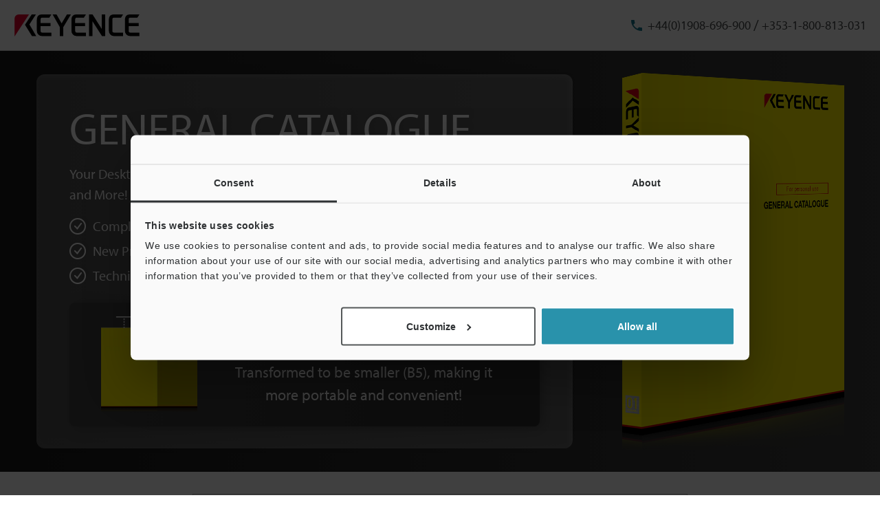

--- FILE ---
content_type: text/css
request_url: https://www.keyence.co.uk/css/landing_page/general_catalog_rwd_02.css?var=20240819113547
body_size: 5117
content:
@charset "UTF-8";

.lp-buttonConversion {
  display: inline-block;
  max-width: 100%;
  background: #dc002f;
  color: #fff;
  font-size: 2rem;
  line-height: 1.4;
  text-align: center;
  text-decoration: none;
  transition-timing-function: cubic-bezier(0.4, 0, 0.2, 1);
  transition-duration: 0.2s;
  transition-property: color, background-color;
}

.lp-buttonConversion:hover {
  background-color: #c6002a;
}

@media only screen and (max-width: 640px) {
  .lp-buttonConversion {
    font-size: 1.6rem;
  }
}

.lp-buttonConversion-body {
  display: flex;
  align-items: center;
  padding: 12px 8px 12px 24px;
}

@media only screen and (max-width: 640px) {
  .lp-buttonConversion-body {
    padding-top: 14px;
    padding-bottom: 14px;
  }
}

.lp-buttonConversion-text {
  margin-right: 16px;
}

.lp-buttonConversion-image {
  margin: -22px 0;
  border: 1px solid #ccc;
}

.lp-buttonConversion-image > img {
  min-width: 42px;
  max-width: 60px;
}

.lp-buttonConversion.of-download .lp-buttonConversion-body,
.lp-buttonConversion.of-anchor .lp-buttonConversion-body,
.lp-buttonConversion.of-arrow .lp-buttonConversion-body,
.lp-buttonConversion.of-inquiry .lp-buttonConversion-body {
  position: relative;
  padding-left: 53px;
}

.lp-buttonConversion.of-download .lp-buttonConversion-body::before,
.lp-buttonConversion.of-anchor .lp-buttonConversion-body::before,
.lp-buttonConversion.of-arrow .lp-buttonConversion-body::before,
.lp-buttonConversion.of-inquiry .lp-buttonConversion-body::before {
  display: block;
  position: absolute;
  top: 50%;
  left: 24px;
  width: 19px;
  height: 18px;
  transform: translateY(-50%);
  content: "";
}

.lp-buttonConversion.of-download .lp-buttonConversion-body::before {
  background: url("../../img/landing_page/common/icon_btn_dl.png") no-repeat
    center center;
}

.lp-buttonConversion.of-anchor .lp-buttonConversion-body::before {
  background: url("../../img/landing_page/common/icon_btn_anc_03.png") no-repeat
    center center;
}

.lp-buttonConversion.of-arrow .lp-buttonConversion-body::before {
  left: 26px;
  height: 12px;
  border-width: 7px 0 7px 13px;
  border-style: solid;
  border-color: transparent transparent transparent #fff;
}

.lp-buttonConversion.of-inquiry .lp-buttonConversion-body::before {
  background: url("../../img/landing_page/common/icon_btn_inquiry_01.png")
    no-repeat center center;
}

.lp-buttonConversion.of-priceIcon .lp-buttonConversion-body,
.lp-buttonConversion.of-priceIcon-jpy .lp-buttonConversion-body,
.lp-buttonConversion.of-priceIcon-gbp .lp-buttonConversion-body,
.lp-buttonConversion.of-priceIcon-krw .lp-buttonConversion-body,
.lp-buttonConversion.of-priceIcon-eur .lp-buttonConversion-body {
  position: relative;
  padding-left: 53px;
}

.lp-buttonConversion.of-priceIcon .lp-buttonConversion-body::before,
.lp-buttonConversion.of-priceIcon-jpy .lp-buttonConversion-body::before,
.lp-buttonConversion.of-priceIcon-gbp .lp-buttonConversion-body::before,
.lp-buttonConversion.of-priceIcon-krw .lp-buttonConversion-body::before,
.lp-buttonConversion.of-priceIcon-eur .lp-buttonConversion-body::before {
  display: block;
  position: absolute;
  top: 50%;
  left: 24px;
  width: 19px;
  height: 18px;
  transform: translateY(-50%);
  content: "";
}

.lp-buttonConversion.of-priceIcon .lp-buttonConversion-body::before {
  background: url("../../img/landing_page/common/icon_btn_price_usd.png")
    no-repeat center center;
}

.lp-buttonConversion.of-priceIcon-jpy .lp-buttonConversion-body::before {
  background: url("../../img/landing_page/common/icon_btn_price_jpy.png")
    no-repeat center center;
}

.lp-buttonConversion.of-priceIcon-gbp .lp-buttonConversion-body::before {
  background: url("../../img/landing_page/common/icon_btn_price_gbp.png")
    no-repeat center center;
}

.lp-buttonConversion.of-priceIcon-krw .lp-buttonConversion-body::before {
  background: url("../../img/landing_page/common/icon_btn_price_krw.png")
    no-repeat center center;
}

.lp-buttonConversion.of-priceIcon-eur .lp-buttonConversion-body::before {
  background: url("../../img/landing_page/common/icon_btn_price_eur.png")
    no-repeat center center;
}

.lp-buttonConversion.of-primary {
  background: #13778f;
}

.lp-buttonConversion.of-primary:hover {
  background: #116b81;
}

.lp-buttonConversion.of-secondary {
  background: #0065bb;
}

.lp-navigationSeries {
  display: flex;
  align-items: center;
  justify-content: center;
  max-width: 1240px;
  margin: 20px auto;
  padding: 4px 10px;
  border: 2px solid #e5e5e5;
  color: #999;
}

div#MainContent .lp-navigationSeries {
  word-wrap: break-word;
  word-break: break-word;
  overflow-wrap: anywhere;
}

@media only screen and (max-width: 1279px) {
  .lp-navigationSeries {
    margin-right: 20px;
    margin-left: 20px;
  }
}

@media only screen and (max-width: 969px) {
  .lp-navigationSeries {
    flex-direction: column;
    align-items: center;
  }
}

.lp-navigationSeries-title {
  max-width: 600px;
  font-size: 1.1rem;
  font-weight: normal;
  line-height: 1.3;
}

@media only screen and (max-width: 969px) {
  .lp-navigationSeries-title {
    width: 100%;
    max-width: none;
    margin-bottom: 3px;
    text-align: center;
  }
}

.lp-navigationSeries-title + .lp-navigationSeries-linkList {
  margin-left: 10px;
}

@media only screen and (max-width: 969px) {
  .lp-navigationSeries-title + .lp-navigationSeries-linkList {
    margin-left: -10px;
  }
}

div#MainContent .lp-navigationSeries-title {
  margin-bottom: 0;
  color: #999;
  font-size: 11px;
  line-height: 1.3;
  text-transform: none;
}

div#MainContent .lp-navigationSeries-title + .lp-navigationSeries-linkList {
  margin-left: 10px;
}

@media only screen and (max-width: 969px) {
  .lp-navigationSeries-seriesNameText,
  .lp-navigationSeries-seriesText {
    display: block;
  }
}

.lp-navigationSeries-linkList {
  display: flex;
  flex-wrap: wrap;
  margin: -3px 0 0 -10px;
  color: #999;
}

div#MainContent .lp-navigationSeries-linkList {
  margin: -3px 0 0 -10px;
}

@media only screen and (max-width: 969px) {
  .lp-navigationSeries-linkList {
    justify-content: center;
    width: 100%;
  }
}

.lp-navigationSeries-linkList > li {
  display: flex;
  position: relative;
  margin-top: 3px;
  margin-left: 10px;
  background: none;
  font-size: 1.1rem;
  line-height: 1.3;
}

div#MainContent .lp-navigationSeries-linkList > li {
  margin: 3px 0 0 10px;
  padding: 0;
  background: none;
  font-size: 11px;
}

.lp-navigationSeries-linkList > li > a {
  display: block;
  position: relative;
  width: 100%;
  padding-left: 9px;
  color: #999;
  line-height: 1.3;
  text-decoration: none;
}

.lp-navigationSeries-linkList > li > a::before {
  display: block;
  position: absolute;
  top: 4px;
  left: -2px;
  width: 5px;
  height: 5px;
  transform: rotate(45deg);
  border-top: 1px solid #999;
  border-right: 1px solid #999;
  content: "";
}

div#MainContent .lp-navigationSeries-linkList > li > a:link {
  color: #999;
}

div#MainContent .lp-navigationSeries-linkList > li > a::before {
  top: 0.3em;
}

.lp-navigationSeries-linkList > li > a:hover,
.lp-navigationSeries-linkList > li > a:focus {
  text-decoration: underline;
}

.lp-layout-grid {
  display: flex;
  margin: -16px 0 16px -16px;
}

@media only screen and (max-width: 969px) {
  .lp-layout-grid {
    flex-direction: column;
    align-items: center;
    margin-top: -32px;
    margin-left: 0;
  }
}

.lp-layout-grid-column {
  min-height: 0%;
  margin-top: 16px;
  padding-left: 16px;
}

@media only screen and (max-width: 969px) {
  .lp-layout-grid-column {
    margin-top: 32px;
    padding-left: 0;
  }
}

.lp-layout-grid-column:not([class*="of-column-"]) {
  width: 100%;
}

.lp-layout-grid-column.of-flex {
  display: flex;
  flex-wrap: wrap;
}

.lp-layout-grid-column.of-flex > * {
  width: 100%;
}

.lp-layout-grid-column > *:last-child {
  margin-bottom: 0;
}

.lp-layout-grid.of-column-2
  > .lp-layout-grid-column:not([class*="of-column-"]) {
  width: 50%;
}

.lp-layout-grid.of-column-3
  > .lp-layout-grid-column:not([class*="of-column-"]) {
  width: 33.33333%;
}

.lp-layout-grid.of-column-4
  > .lp-layout-grid-column:not([class*="of-column-"]) {
  width: 25%;
}

.lp-layout-grid.of-column-5
  > .lp-layout-grid-column:not([class*="of-column-"]) {
  width: 20%;
}

.lp-layout-grid.of-column-6
  > .lp-layout-grid-column:not([class*="of-column-"]) {
  width: 16.66667%;
}

.lp-layout-grid.of-column-7
  > .lp-layout-grid-column:not([class*="of-column-"]) {
  width: 14.28571%;
}

.lp-layout-grid.of-column-8
  > .lp-layout-grid-column:not([class*="of-column-"]) {
  width: 12.5%;
}

.lp-layout-grid.of-column-9
  > .lp-layout-grid-column:not([class*="of-column-"]) {
  width: 11.11111%;
}

.lp-layout-grid.of-column-10
  > .lp-layout-grid-column:not([class*="of-column-"]) {
  width: 10%;
}

.lp-layout-grid.of-column-11
  > .lp-layout-grid-column:not([class*="of-column-"]) {
  width: 9.09091%;
}

.lp-layout-grid.of-column-12
  > .lp-layout-grid-column:not([class*="of-column-"]) {
  width: 8.33333%;
}

.lp-layout-grid.of-column-2 > .lp-layout-grid-column.of-column-2 {
  width: 100%;
}

.lp-layout-grid.of-column-3 > .lp-layout-grid-column.of-column-2 {
  width: 66.66667%;
}

.lp-layout-grid.of-column-3 > .lp-layout-grid-column.of-column-3 {
  width: 100%;
}

.lp-layout-grid.of-column-4 > .lp-layout-grid-column.of-column-2 {
  width: 50%;
}

.lp-layout-grid.of-column-4 > .lp-layout-grid-column.of-column-3 {
  width: 75%;
}

.lp-layout-grid.of-column-4 > .lp-layout-grid-column.of-column-4 {
  width: 100%;
}

.lp-layout-grid.of-column-5 > .lp-layout-grid-column.of-column-2 {
  width: 40%;
}

.lp-layout-grid.of-column-5 > .lp-layout-grid-column.of-column-3 {
  width: 60%;
}

.lp-layout-grid.of-column-5 > .lp-layout-grid-column.of-column-4 {
  width: 80%;
}

.lp-layout-grid.of-column-5 > .lp-layout-grid-column.of-column-5 {
  width: 100%;
}

.lp-layout-grid.of-column-6 > .lp-layout-grid-column.of-column-2 {
  width: 33.33333%;
}

.lp-layout-grid.of-column-6 > .lp-layout-grid-column.of-column-3 {
  width: 50%;
}

.lp-layout-grid.of-column-6 > .lp-layout-grid-column.of-column-4 {
  width: 66.66667%;
}

.lp-layout-grid.of-column-6 > .lp-layout-grid-column.of-column-5 {
  width: 83.33333%;
}

.lp-layout-grid.of-column-6 > .lp-layout-grid-column.of-column-6 {
  width: 100%;
}

.lp-layout-grid.of-column-7 > .lp-layout-grid-column.of-column-2 {
  width: 28.57143%;
}

.lp-layout-grid.of-column-7 > .lp-layout-grid-column.of-column-3 {
  width: 42.85714%;
}

.lp-layout-grid.of-column-7 > .lp-layout-grid-column.of-column-4 {
  width: 57.14286%;
}

.lp-layout-grid.of-column-7 > .lp-layout-grid-column.of-column-5 {
  width: 71.42857%;
}

.lp-layout-grid.of-column-7 > .lp-layout-grid-column.of-column-6 {
  width: 85.71429%;
}

.lp-layout-grid.of-column-7 > .lp-layout-grid-column.of-column-7 {
  width: 100%;
}

.lp-layout-grid.of-column-8 > .lp-layout-grid-column.of-column-2 {
  width: 25%;
}

.lp-layout-grid.of-column-8 > .lp-layout-grid-column.of-column-3 {
  width: 37.5%;
}

.lp-layout-grid.of-column-8 > .lp-layout-grid-column.of-column-4 {
  width: 50%;
}

.lp-layout-grid.of-column-8 > .lp-layout-grid-column.of-column-5 {
  width: 62.5%;
}

.lp-layout-grid.of-column-8 > .lp-layout-grid-column.of-column-6 {
  width: 75%;
}

.lp-layout-grid.of-column-8 > .lp-layout-grid-column.of-column-7 {
  width: 87.5%;
}

.lp-layout-grid.of-column-8 > .lp-layout-grid-column.of-column-8 {
  width: 100%;
}

.lp-layout-grid.of-column-9 > .lp-layout-grid-column.of-column-2 {
  width: 22.22222%;
}

.lp-layout-grid.of-column-9 > .lp-layout-grid-column.of-column-3 {
  width: 33.33333%;
}

.lp-layout-grid.of-column-9 > .lp-layout-grid-column.of-column-4 {
  width: 44.44444%;
}

.lp-layout-grid.of-column-9 > .lp-layout-grid-column.of-column-5 {
  width: 55.55556%;
}

.lp-layout-grid.of-column-9 > .lp-layout-grid-column.of-column-6 {
  width: 66.66667%;
}

.lp-layout-grid.of-column-9 > .lp-layout-grid-column.of-column-7 {
  width: 77.77778%;
}

.lp-layout-grid.of-column-9 > .lp-layout-grid-column.of-column-8 {
  width: 88.88889%;
}

.lp-layout-grid.of-column-9 > .lp-layout-grid-column.of-column-9 {
  width: 100%;
}

.lp-layout-grid.of-column-10 > .lp-layout-grid-column.of-column-2 {
  width: 20%;
}

.lp-layout-grid.of-column-10 > .lp-layout-grid-column.of-column-3 {
  width: 30%;
}

.lp-layout-grid.of-column-10 > .lp-layout-grid-column.of-column-4 {
  width: 40%;
}

.lp-layout-grid.of-column-10 > .lp-layout-grid-column.of-column-5 {
  width: 50%;
}

.lp-layout-grid.of-column-10 > .lp-layout-grid-column.of-column-6 {
  width: 60%;
}

.lp-layout-grid.of-column-10 > .lp-layout-grid-column.of-column-7 {
  width: 70%;
}

.lp-layout-grid.of-column-10 > .lp-layout-grid-column.of-column-8 {
  width: 80%;
}

.lp-layout-grid.of-column-10 > .lp-layout-grid-column.of-column-9 {
  width: 90%;
}

.lp-layout-grid.of-column-10 > .lp-layout-grid-column.of-column-10 {
  width: 100%;
}

.lp-layout-grid.of-column-11 > .lp-layout-grid-column.of-column-2 {
  width: 18.18182%;
}

.lp-layout-grid.of-column-11 > .lp-layout-grid-column.of-column-3 {
  width: 27.27273%;
}

.lp-layout-grid.of-column-11 > .lp-layout-grid-column.of-column-4 {
  width: 36.36364%;
}

.lp-layout-grid.of-column-11 > .lp-layout-grid-column.of-column-5 {
  width: 45.45455%;
}

.lp-layout-grid.of-column-11 > .lp-layout-grid-column.of-column-6 {
  width: 54.54545%;
}

.lp-layout-grid.of-column-11 > .lp-layout-grid-column.of-column-7 {
  width: 63.63636%;
}

.lp-layout-grid.of-column-11 > .lp-layout-grid-column.of-column-8 {
  width: 72.72727%;
}

.lp-layout-grid.of-column-11 > .lp-layout-grid-column.of-column-9 {
  width: 81.81818%;
}

.lp-layout-grid.of-column-11 > .lp-layout-grid-column.of-column-10 {
  width: 90.90909%;
}

.lp-layout-grid.of-column-11 > .lp-layout-grid-column.of-column-11 {
  width: 100%;
}

.lp-layout-grid.of-column-12 > .lp-layout-grid-column.of-column-2 {
  width: 16.66667%;
}

.lp-layout-grid.of-column-12 > .lp-layout-grid-column.of-column-3 {
  width: 25%;
}

.lp-layout-grid.of-column-12 > .lp-layout-grid-column.of-column-4 {
  width: 33.33333%;
}

.lp-layout-grid.of-column-12 > .lp-layout-grid-column.of-column-5 {
  width: 41.66667%;
}

.lp-layout-grid.of-column-12 > .lp-layout-grid-column.of-column-6 {
  width: 50%;
}

.lp-layout-grid.of-column-12 > .lp-layout-grid-column.of-column-7 {
  width: 58.33333%;
}

.lp-layout-grid.of-column-12 > .lp-layout-grid-column.of-column-8 {
  width: 66.66667%;
}

.lp-layout-grid.of-column-12 > .lp-layout-grid-column.of-column-9 {
  width: 75%;
}

.lp-layout-grid.of-column-12 > .lp-layout-grid-column.of-column-10 {
  width: 83.33333%;
}

.lp-layout-grid.of-column-12 > .lp-layout-grid-column.of-column-11 {
  width: 91.66667%;
}

.lp-layout-grid.of-column-12 > .lp-layout-grid-column.of-column-12 {
  width: 100%;
}

@media only screen and (max-width: 969px) {
  .lp-layout-grid[class*="of-column-"]
    > .lp-layout-grid-column:not([class*="of-column-"]),
  .lp-layout-grid[class*="of-column-"]
    > .lp-layout-grid-column[class*="of-column-"] {
    width: 100%;
  }
}

@media only screen and (max-width: 969px) {
  .lp-layout-grid.lp-smallScreen-column-2
    > .lp-layout-grid-column:not([class*="of-column-"]),
  .lp-layout-grid.lp-smallScreen-column-2
    > .lp-layout-grid-column[class*="of-column-"] {
    width: 50%;
  }
  .lp-layout-grid.lp-smallScreen-column-3
    > .lp-layout-grid-column:not([class*="of-column-"]),
  .lp-layout-grid.lp-smallScreen-column-3
    > .lp-layout-grid-column[class*="of-column-"] {
    width: 33.33333%;
  }
}

.lp-jumbotron {
  background-color: #171417;
}

.lp-jumbotron.of-primary {
  background: linear-gradient(90deg, #171717 0%, #3e3e3e 100%);
}

@media only screen and (max-width: 767px) {
  .lp-jumbotron.of-primary {
    background: linear-gradient(#3e3e3e 0%, #171717 100%);
  }
}

.lp-jumbotron-content {
  display: flex;
  align-items: flex-end;
  justify-content: center;
  max-width: calc(1280px + (20px * 2));
  margin: 0 auto 128px;
  padding: 48px 20px 0;
}

@media only screen and (max-width: 1279px) {
  .lp-jumbotron-content {
    margin-bottom: calc((128 * 100vw) / 1280);
  }
}

@media only screen and (max-width: 767px) {
  .lp-jumbotron-content {
    flex-direction: column;
    align-items: center;
    margin-bottom: 88px;
    padding-top: 32px;
  }
}

.lp-jumbotron.of-primary .lp-jumbotron-content {
  margin: 0 auto;
  padding: 32px 20px;
  align-items: center;
}

@media only screen and (max-width: 767px) {
  .lp-jumbotron.of-primary .lp-jumbotron-content {
    flex-direction: column-reverse;
    padding: 16px 20px 20px;
  }
}

.lp-jumbotron-title {
  display: block;
  font-size: 9.2rem;
}

@media only screen and (max-width: 1279px) {
  .lp-jumbotron-title {
    font-size: calc(4.8rem + ((1vw - 0.36rem) * (4.78261)));
  }
}

@media only screen and (max-width: 767px) {
  .lp-jumbotron-title {
    width: 100%;
  }
}

.lp-jumbotron.of-primary .lp-jumbotron-title {
  font-size: 6.4rem;
  font-weight: normal;
}

@media only screen and (max-width: 1279px) {
  .lp-jumbotron.of-primary .lp-jumbotron-title {
    font-size: calc(4rem + ((1vw - 0.36rem) * (2.6086956522)));
  }
}

@media only screen and (max-width: 360px) {
  .lp-jumbotron.of-primary .lp-jumbotron-title {
    font-size: 4rem;
  }
}

.lp-jumbotron-titleGroup {
  display: flex;
  flex-direction: column-reverse;
  margin-bottom: 24px;
  line-height: 1.3;
}

@media only screen and (max-width: 767px) {
  .lp-jumbotron-titleGroup {
    align-items: center;
    text-align: center;
  }
}

.lp-jumbotron.of-primary .lp-jumbotron-titleGroup {
  margin-bottom: 22px;
}

@media only screen and (max-width: 767px) {
  .lp-jumbotron.of-primary .lp-jumbotron-titleGroup {
    margin-bottom: 10px;
  }
}

.lp-jumbotron-text {
  margin-bottom: 32px;
  font-size: 2.2rem;
}

.lp-jumbotron-text.of-primary {
  margin-bottom: 16px;
}

@media only screen and (max-width: 1279px) {
  .lp-jumbotron-text {
    font-size: calc(1.7rem + ((1vw - 0.36rem) * (0.54348)));
  }
}

@media only screen and (max-width: 767px) {
  .lp-jumbotron-text {
    margin-bottom: 24px;
    text-align: center;
  }
}

.lp-jumbotron.of-primary .lp-jumbotron-text {
  margin-bottom: 16px;
  font-size: 2rem;
  text-align: initial;
}

@media only screen and (max-width: 1279px) {
  .lp-jumbotron.of-primary .lp-jumbotron-text {
    font-size: calc(1.6rem + ((1vw - 0.36rem) * (0.4347826087)));
  }
}

@media only screen and (max-width: 969px) {
  .lp-jumbotron.of-primary .lp-jumbotron-text {
    margin-bottom: 10px;
  }
}

@media only screen and (max-width: 360px) {
  .lp-jumbotron.of-primary .lp-jumbotron-text {
    font-size: 1.6rem;
  }
}

.lp-jumbotron-body {
  align-self: center;
  max-width: 791px;
  padding-bottom: 48px;
  color: #fff;
}

@media only screen and (max-width: 1279px) {
  .lp-jumbotron-body {
    max-width: calc((791 * 100vw) / 1280);
  }
}

@media only screen and (max-width: 767px) {
  .lp-jumbotron-body {
    max-width: 100%;
    margin-bottom: 28px;
    padding-bottom: 0;
  }
}

@media only screen and (max-width: 1279px) {
  .lp-jumbotron-body.of-primary {
    width: 100%;
    max-width: calc((600 * 100vw) / 1280);
  }
}

@media only screen and (max-width: 767px) {
  .lp-jumbotron-body.of-primary {
    max-width: 100%;
  }
}

@media only screen and (max-width: 1279px) {
  .lp-jumbotron-body.of-secondary {
    width: 100%;
    max-width: calc((500 * 100vw) / 1280);
  }
}

@media only screen and (max-width: 969px) {
  .lp-jumbotron-body.of-secondary {
    max-width: calc((500 * 100vw) / 970);
  }
}

@media only screen and (max-width: 767px) {
  .lp-jumbotron-body.of-secondary {
    max-width: 100%;
  }
}
.lp-jumbotron.of-primary .lp-jumbotron-body {
  max-width: 725px;
  padding: 37px 48px 32px;
  flex: 1;
  border-radius: 12px;
  background-color: rgba(255, 255, 255, 0.25);
  filter: drop-shadow(4px -4px 6px rgba(0, 0, 0, 0.3));
  box-shadow: -3px 3px 6px rgba(255, 255, 255, 0.1) inset;
}

@media only screen and (max-width: 1280px) {
  .lp-jumbotron.of-primary .lp-jumbotron-body {
    padding-top: calc(2rem + ((1vw - 0.768rem) * (3.3203125)));
    padding-right: calc(2rem + ((1vw - 0.768rem) * (5.46875)));
    padding-left: calc(2rem + ((1vw - 0.768rem) * (5.46875)));
    padding-bottom: calc(2rem + ((1vw - 0.768rem) * (2.34375)));
  }
}

@media only screen and (max-width: 768px) {
  .lp-jumbotron.of-primary .lp-jumbotron-body {
    margin-bottom: 0;
    padding: 20px;
    box-shadow: -2px 2px 4px rgba(255, 255, 255, 0.1) inset;
  }
}

.lp-jumbotron.of-primary .lp-jumbotron-body.of-primary {
  max-width: 780px;
}

.lp-jumbotron.of-primary
  .lp-jumbotron-body.of-primary
  .lp-jumbotron-titleGroup {
  margin-bottom: 10px;
}

@media only screen and (max-width: 1279px) {
  .lp-jumbotron.of-primary .lp-jumbotron-body.of-primary .lp-jumbotron-title {
    font-size: calc(3.4rem + (1vw - 0.768rem) * (5.4794520548));
  }
}
@media only screen and (max-width: 767px) {
  .lp-jumbotron.of-primary .lp-jumbotron-body.of-primary .lp-jumbotron-title {
    font-size: calc(2.6rem + (1vw - 0.36rem) * (5.8968058968));
  }
}
@media only screen and (max-width: 360px) {
  .lp-jumbotron.of-primary .lp-jumbotron-body.of-primary .lp-jumbotron-title {
    font-size: 2.6rem;
  }
}

.lp-jumbotron-body > *:last-child {
  margin-bottom: 0;
}

.lp-jumbotron-image {
  width: 100%;
  max-width: 323px;
  min-height: 0%;
  margin: 56px 0 -80px 100px;
}

@media only screen and (max-width: 1279px) {
  .lp-jumbotron-image {
    max-width: calc(24.2rem + ((1vw - 0.36rem) * (8.80435)));
    margin-top: calc((56 * 100vw) / 1280);
    margin-bottom: calc((-80 * 100vw) / 1280);
    margin-left: calc((60 * 100vw) / 1280);
  }
}

@media only screen and (max-width: 767px) {
  .lp-jumbotron-image {
    margin: 0 auto -60px;
  }
}

@media only screen and (max-width: 1279px) {
  .lp-jumbotron-image.of-primary {
    margin-left: 40px;
  }
}

@media only screen and (max-width: 767px) {
  .lp-jumbotron-image.of-primary {
    margin: 0;
  }
}

.lp-jumbotron.of-primary .lp-jumbotron-image {
  margin: 0 0 0 72px;
}

@media only screen and (max-width: 1280px) {
  .lp-jumbotron.of-primary .lp-jumbotron-image {
    margin-left: calc(3.2rem + ((1vw - 0.768rem) * (7.8125)));
  }
}

@media only screen and (max-width: 767px) {
  .lp-jumbotron.of-primary .lp-jumbotron-image {
    width: calc((323 * 100vw) / 970);
    max-width: 180px;
    min-width: 120px;
    margin: 0 auto 16px;
  }
}

@media only screen and (max-width: 365px) {
  .lp-jumbotron.of-primary .lp-jumbotron-image {
    max-width: 120px;
  }
}

.lp-label {
  display: inline-block;
  max-width: 460px;
  margin-bottom: 24px;
  padding: 6px 24px;
  background-color: #d41f2d;
  font-size: 2.4rem;
  font-weight: normal;
}

@media only screen and (max-width: 1279px) {
  .lp-label {
    max-width: 100%;
  }
}

@media only screen and (max-width: 767px) {
  .lp-label {
    display: block;
    width: 100%;
  }
}

.lp-label-outer {
  margin-bottom: 24px;
}

@media only screen and (max-width: 767px) {
  .lp-label-outer {
    max-width: 100%;
    margin-bottom: 8px;
  }
}

.lp-label-outer > *:last-child {
  margin-bottom: 0;
}

@media only screen and (max-width: 1279px) {
  .lp-label {
    font-size: calc(1.4rem + ((1vw - 0.36rem) * (1.08696)));
  }
}

@media only screen and (max-width: 1279px) {
  .lp-label.of-primary {
    font-size: calc(1.4rem + ((1vw - 0.36rem) * (0.43478)));
  }
}

.lp-list {
  margin-bottom: 24px;
}

@media only screen and (max-width: 767px) {
  .lp-list {
    max-width: 100%;
  }
}

.lp-list > li {
  position: relative;
  margin-bottom: 16px;
  padding-left: 19px;
  font-size: 24px;
}

.lp-list > li::before {
  position: absolute;
  top: 0.8em;
  left: 0;
  width: 9px;
  height: 2px;
  transform: translateY(-50%);
  background-color: #fff;
  content: "";
}

@media only screen and (max-width: 1279px) {
  .lp-list > li {
    font-size: calc(1.8rem + ((1vw - 0.36rem) * (0.65217)));
  }
}

@media only screen and (max-width: 767px) {
  .lp-list > li {
    margin-bottom: 14px;
  }
}

.lp-list-outer.of-primary .lp-list > li {
  margin-bottom: 6px;
  padding-left: 34px;
  font-size: 2rem;
}

@media only screen and (max-width: 1279px) {
  .lp-list-outer.of-primary .lp-list > li {
    font-size: calc(1.6rem + ((1vw - 0.36rem) * (0.4347826087)));
  }
}

@media only screen and (max-width: 767px) {
  .lp-list-outer.of-primary .lp-list > li {
    padding-left: 26px;
  }
}

@media only screen and (max-width: 360px) {
  .lp-list-outer.of-primary .lp-list > li {
    font-size: 1.6rem;
  }
}

.lp-list-outer.of-primary .lp-list > li::before {
  width: 24px;
  height: 24px;
  top: 50%;
  background: url(../../img/landing_page/general_catalog/general_catalog_icon_01.png)
    no-repeat;
}

@media only screen and (max-width: 767px) {
  .lp-list-outer.of-primary .lp-list > li::before {
    width: 20px;
    height: 20px;
    background-size: contain;
  }
}

.lp-list-outer {
  margin-bottom: 16px;
}

@media only screen and (max-width: 767px) {
  .lp-list-outer {
    display: flex;
    flex-direction: column;
    align-items: center;
  }
}

.lp-list-outer > *:last-child {
  margin-bottom: 0;
}

.lp-list-outer.of-primary {
  margin-bottom: 24px;
  display: block;
}

@media only screen and (max-width: 767px) {
  .lp-list-outer.of-primary {
    margin-bottom: 20px;
  }
}

.lp-list > *:last-child {
  margin-bottom: 0;
}

.lp-utility-fontSize-large {
  font-size: 110px;
}

@media only screen and (max-width: 1279px) {
  .lp-utility-fontSize-large {
    font-size: calc(4.8rem + ((1vw - 0.36rem) * (6.73913)));
  }
}

.lp-utility-fontSize-small {
  font-size: 7rem;
}

@media only screen and (max-width: 1279px) {
  .lp-utility-fontSize-small {
    font-size: calc(4.8rem + ((1vw - 0.36rem) * (2.3913)));
  }
}

@media only screen and (max-width: 1279px) {
  .lp-utility-fontSize-primary {
    font-size: calc(4.8rem + ((1vw - 0.768rem) * (8.59375)));
  }
}

@media only screen and (max-width: 767px) {
  .lp-utility-fontSize-primary {
    font-size: calc(3.5rem + ((1vw - 0.36rem) * (3.18627)));
  }
}

@media only screen and (max-width: 1279px) {
  .lp-utility-fontSize-secondary {
    font-size: calc(4.4rem + ((1vw - 0.768rem) * (5.07813)));
  }
}

@media only screen and (max-width: 767px) {
  .lp-utility-fontSize-secondary {
    font-size: calc(3.5rem + ((1vw - 0.36rem) * (2.20588)));
  }
}

.lp-utility-lineHeight-primary {
  line-height: 1.5;
}

@media screen and (min-width: 768px) {
  .lp-largeScreen-line-break {
    display: block;
  }
}

@media only screen and (max-width: 1279px) {
  .lp-middleScreen-line-break {
    display: block;
  }
}

@media only screen and (max-width: 767px) {
  .lp-middleScreen-line {
    display: initial;
  }
}

@media only screen and (max-width: 767px) {
  .lp-smallScreen-line-break {
    display: block;
  }
}

.lp-listNote-outer {
  margin-bottom: 32px;
}

@media only screen and (max-width: 767px) {
  .lp-listNote-outer {
    display: flex;
    flex-direction: column;
    align-items: center;
  }
}

.lp-listNote li {
  position: relative;
  padding-left: 12px;
  font-size: 16px;
  line-height: 1.5;
}

@media only screen and (max-width: 1279px) {
  .lp-listNote li {
    font-size: calc(1.3rem + ((1vw - 0.36rem) * (0.54348)));
  }
}

.lp-listNote li::before {
  position: absolute;
  top: 0;
  left: 0;
  content: "*";
}

.lp-card {
  margin-bottom: 24px;
  padding: 20px 46px;
  border-radius: 8px;
  background: linear-gradient(90deg, #414141 0%, #2e2e2e 100%);
  filter: drop-shadow(4px 4px 10px rgba(0, 0, 0, 0.18));
}

@media only screen and (max-width: 969px) {
  .lp-card {
    padding: 12px 20px;
    background: linear-gradient(1deg, #414141 0%, #2e2e2e 100%);
  }
}

.lp-card > *:last-child {
  margin-bottom: 0;
}

.lp-cardBalloon {
  margin-bottom: 14px;
  padding: 6px 12px;
  text-align: center;
  background-color: #de2d00;
  border-radius: 4px;
  position: relative;
}

@media only screen and (max-width: 969px) {
  .lp-cardBalloon {
    margin-bottom: 10px;
  }
}

.lp-cardBalloon > *:last-child {
  margin-bottom: 0;
}

.lp-cardBalloon::before {
  content: "";
  border-width: 9px 6px;
  border-style: solid;
  border-color: #de2d00 transparent transparent transparent;
  bottom: -17px;
  left: 50%;
  transform: translateX(-50%);
  position: absolute;
}

.lp-cardBalloon-text {
  font-size: 2rem;
  font-weight: bold;
}

@media only screen and (max-width: 1279px) {
  .lp-cardBalloon-text {
    font-size: calc(1.6rem + ((1vw - 0.36rem) * (0.4347826087)));
  }
}

@media only screen and (max-width: 360px) {
  .lp-cardBalloon-text {
    font-size: 1.6rem;
  }
}

.lp-media {
  margin-bottom: 20px;
  display: flex;
  flex-direction: row-reverse;
  justify-content: center;
  align-items: center;
}

@media only screen and (max-width: 969px) {
  .lp-media {
    flex-direction: column;
  }
}

.lp-media-body {
  flex: 1;
}

.lp-media-body > *:last-child {
  margin-bottom: 0;
}

@media only screen and (max-width: 969px) {
  .lp-media-body {
    width: 100%;
  }
}

.lp-media-text {
  font-size: 2.6rem;
  text-align: center;
}

@media only screen and (max-width: 1279px) {
  .lp-media-text {
    font-size: calc(1.8rem + ((1vw - 0.36rem) * (0.8695652174)));
  }
}

@media only screen and (max-width: 360px) {
  .lp-media-text {
    font-size: 1.8rem;
  }
}

.lp-media-text.of-primary {
  font-size: 2.2rem;
}

@media only screen and (max-width: 1279px) {
  .lp-media-text.of-primary {
    font-size: calc(2rem + (1vw - 0.97rem) * (0.6472491909));
  }
}

@media only screen and (max-width: 969px) {
  .lp-media-text.of-primary {
    font-size: 1.8rem;
  }
}

.lp-media-text.of-secondary {
  font-size: 2.2rem;
}

@media only screen and (min-width: 970px) and (max-width: 1279px) {
  .lp-media-text.of-secondary {
    font-size: calc(1.8rem + (1vw - 0.97rem) * (1.2944983819));
  }
}

@media only screen and (max-width: 969px) {
  .lp-media-text.of-secondary {
    font-size: 1.8rem;
  }
}

@media only screen and (min-width: 360px) and (max-width: 767px) {
  .lp-media-text.of-secondary {
    font-size: calc(1.6rem + (1vw - 0.36rem) * (0.4914004914));
  }
}

@media only screen and (max-width: 360px) {
  .lp-media-text.of-secondary {
    font-size: 1.6rem;
  }
}

.lp-media-image {
  max-width: 140px;
  margin-right: 32px;
}

@media only screen and (max-width: 969px) {
  .lp-media-image {
    width: calc((180 * 100vw) / 969);
    min-width: 90px;
    margin: 12px auto 0;
  }
}

.theme-KT
  .lp-jumbotron.of-primary
  .lp-jumbotron-body.of-primary
  .lp-jumbotron-title {
  font-size: 5.6rem;
}

@media only screen and (max-width: 1279px) {
  .theme-KT .lp-jumbotron.of-primary .lp-jumbotron-body.of-primary .lp-jumbotron-title {
    font-size: calc(3.2rem + (1vw - 0.768rem) * (4.6966731898));
  }
}
@media only screen and (max-width: 767px) {
  .theme-KT .lp-jumbotron.of-primary .lp-jumbotron-body.of-primary .lp-jumbotron-title {
    font-size: calc(2.4rem + (1vw - 0.36rem) * (1.9656019656));
  }
}

@media only screen and (max-width: 360px) {
  .theme-KT
    .lp-jumbotron.of-primary
    .lp-jumbotron-body.of-primary
    .lp-jumbotron-title {
    font-size: 2.4rem;
  }
}


--- FILE ---
content_type: application/javascript
request_url: https://www.keyence.co.uk/js/core/analytics-base.js?var=20260127143617
body_size: 3028
content:
(function (win) {
    'use strict';

    win.KeyenceAnalytics = {};

    win.KeyenceAnalytics.Analytics = (function () {
        var Analytics = function () {
            this.generalMeasureList = [
                new win.KeyenceAnalytics.GroupTypeLeftNavi(),
                new win.KeyenceAnalytics.DownloadFilter(),
                new win.KeyenceAnalytics.CTABanner(),
                new win.KeyenceAnalytics.SideCTA(),
                new win.KeyenceAnalytics.MykDeqwasModal(),
                new win.KeyenceAnalytics.MykOneMorePRBanner(),
                new win.KeyenceAnalytics.ModalWindow(),
            ];
        };

        Analytics.canNoticeEvent = function () {
            if (win.dataLayer && (typeof win.dataLayer.push === 'function')) {
                return true;
            }

            return false;
        };

        Analytics.inherits = function (ctor, superCtor) {
            if (typeof ctor === 'function' && typeof superCtor === 'function') {
                ctor.prototype = Object.create(superCtor.prototype);

                Object.defineProperty(ctor.prototype, 'constructor', {
                    value: ctor,
                    enumerable: false,
                    writable: true,
                });
            }
        };

        Analytics.getRawEventAction = function (eventType) {
            var actionKey = '';
            var actionName = '';

            if (typeof eventType !== 'string') {
                return '';
            }

            actionKey = eventType.match(/^.*?(?=_)/);

            if (!actionKey) {
                return '';
            }

            switch (actionKey[0]) {
            case 'Focus':
                actionName = 'focus';
                break;
            case 'Click':
                actionName = 'click';
                break;
            case 'Error':
                actionName = 'error';
                break;
            case 'Blank':
                actionName = 'blank';
                break;
            case 'Validate':
                actionName = 'validate';
                break;
            default:
                break;
            }

            return actionName;
        };

        Analytics.prototype.getEventType = function (name) {
            return this.EVENT_TYPES[name];
        };

        Analytics.prototype.noticeEvent = function (funcName, eventType, element) {
            var i;
            var len;

            if (!Analytics.canNoticeEvent()) {
                return;
            }

            len = this.generalMeasureList.length;

            for (i = 0; i < len; i++) {
                if (this.generalMeasureList[i].constructor.name === funcName) {
                    this.generalMeasureList[i].noticeEvent(eventType, element);

                    break;
                }
            }
        };

        Analytics.prototype.getRawEventCategory = function () {
            throw new Error('Not Implemented');
        };

        return Analytics;
    }());

    win.KeyenceAnalytics.Form = (function () {
        var Analytics = win.KeyenceAnalytics.Analytics;

        var Form = function () {
            Analytics.call(this);

            this.EVENT_TYPES = {
                SIGNIN_FOCUS: 'Focus_SigninForm',
                SIGNIN_CLICK: 'Click_SigninForm',
                SIGNIN_ERROR: 'Error_SigninForm',
                SIGNIN_BLANK_ERROR: 'Blank_SigninForm',
                SIGNIN_VALIDATE_ERROR: 'Validate_SigninForm',
                RESET_FOCUS: 'Focus_ResetForm',
                RESET_CLICK: 'Click_ResetForm',
                RESET_ERROR: 'Error_ResetForm',
                RESET_BLANK_ERROR: 'Blank_ResetForm',
                RESET_VALIDATE_ERROR: 'Validate_ResetForm',
            };
        };

        Analytics.inherits(Form, Analytics);

        Form.prototype.noticeEvent = function (eventType, element, prefix) {
            var rawEventCategory = '';
            var rawEventAction = '';
            var elementId = '';

            if (typeof eventType !== 'string' || !element) {
                return;
            }

            rawEventCategory = this.getRawEventCategory(eventType);

            if (rawEventCategory === '') {
                return;
            }

            rawEventAction = Analytics.getRawEventAction(eventType);

            if (rawEventAction === '') {
                return;
            }

            if (element.id === '') {
                return;
            }

            elementId = typeof prefix === 'string' ? prefix + element.id : element.id;

            if (Analytics.canNoticeEvent()) {
                win.dataLayer.push({
                    event: 'GeneralFormEvent',
                    generalFormCategory: rawEventCategory,
                    generalFormAction: rawEventAction,
                    'gtm.element': element,
                    'gtm.elementClasses': element.className,
                    'gtm.elementId': elementId,
                });
            }
        };

        Form.prototype.getRawEventCategory = function (eventType) {
            var category = '';

            switch (eventType) {
            case this.EVENT_TYPES.RESET_FOCUS:
            case this.EVENT_TYPES.RESET_CLICK:
            case this.EVENT_TYPES.RESET_ERROR:
            case this.EVENT_TYPES.RESET_BLANK_ERROR:
            case this.EVENT_TYPES.RESET_VALIDATE_ERROR:
                category = 'reset';
                break;
            case this.EVENT_TYPES.SIGNIN_FOCUS:
            case this.EVENT_TYPES.SIGNIN_CLICK:
            case this.EVENT_TYPES.SIGNIN_ERROR:
            case this.EVENT_TYPES.SIGNIN_BLANK_ERROR:
            case this.EVENT_TYPES.SIGNIN_VALIDATE_ERROR:
                category = 'signin';
                break;
            default:
                break;
            }

            return category;
        };

        Form.prototype.noticeScreenName = function (screenName, formCategory) {
            if (typeof screenName !== 'string' || typeof formCategory !== 'string') {
                return;
            }

            if (Analytics.canNoticeEvent()) {
                win.dataLayer.push({
                    event: 'GeneralFormEvent',
                    generalFormCategory: formCategory,
                    generalFormAction: 'screen',
                    'gtm.element': '',
                    'gtm.elementClasses': '',
                    'gtm.elementId': screenName,
                });
            }
        };

        Form.prototype.noticeModalControl = function (idName, actionName, formCategory, prefix) {
            var elementEventName = '';

            if (typeof idName !== 'string' || typeof actionName !== 'string' || typeof formCategory !== 'string') {
                return;
            }

            elementEventName = typeof prefix === 'string' ? prefix + idName : idName;

            if (Analytics.canNoticeEvent()) {
                win.dataLayer.push({
                    event: 'GeneralFormEvent',
                    generalFormCategory: formCategory,
                    generalFormAction: actionName,
                    'gtm.element': '',
                    'gtm.elementClasses': '',
                    'gtm.elementId': elementEventName,
                });
            }
        };

        return Form;
    }());

    win.KeyenceAnalytics.GeneralMeasure = (function () {
        var Analytics = win.KeyenceAnalytics.Analytics;

        var GeneralMeasure = function () {
        };

        GeneralMeasure.EVENT_TYPES = {
            CLICK: 'click',
        };

        GeneralMeasure.prototype.getRawEventCategory = function () {
            throw new Error('Not Implemented');
        };

        GeneralMeasure.prototype.getRawEventAction = function () {
            throw new Error('Not Implemented');
        };

        GeneralMeasure.prototype.getRawEventLabel = function () {
            throw new Error('Not Implemented');
        };

        GeneralMeasure.prototype.noticeEvent = function (eventType, element) {
            var rawEventCategory = '';
            var rawEventAction = '';
            var rawEventLabel = '';

            if (typeof eventType !== 'string' || !element) {
                return;
            }

            rawEventCategory = this.getRawEventCategory(eventType);

            if (rawEventCategory === '') {
                return;
            }

            rawEventAction = this.getRawEventAction(eventType);
            rawEventLabel = this.getRawEventLabel(element);

            if (Analytics.canNoticeEvent()) {
                win.dataLayer.push({
                    event: 'GeneralMeasureEvent',
                    gaGeneralMeasureCategory: 'General Measure:' + rawEventCategory,
                    gaGeneralMeasureAction: rawEventAction,
                    gaGeneralMeasureLabel: rawEventLabel,
                });
            }
        };

        return GeneralMeasure;
    }());

    win.KeyenceAnalytics.GroupTypeLeftNavi = (function () {
        var GeneralMeasure = win.KeyenceAnalytics.GeneralMeasure;

        var GroupTypeLeftNavi = function () {
            GeneralMeasure.call(this);
        };

        win.KeyenceAnalytics.Analytics.inherits(GroupTypeLeftNavi, GeneralMeasure);

        GroupTypeLeftNavi.prototype.getRawEventCategory = function () {
            var category = 'group/type left navi';

            return category;
        };

        GeneralMeasure.prototype.getRawEventAction = function (eventType) {
            return eventType;
        };

        GroupTypeLeftNavi.prototype.getRawEventLabel = function (element) {
            var eventLabel = '';

            if (element && (element.href && element.href.length)) {
                eventLabel = element.href;
            }

            return eventLabel;
        };

        return GroupTypeLeftNavi;
    }());

    win.KeyenceAnalytics.DownloadFilter = (function () {
        var GeneralMeasure = win.KeyenceAnalytics.GeneralMeasure;

        var DownloadFilter = function () {
            GeneralMeasure.call(this);
        };

        win.KeyenceAnalytics.Analytics.inherits(DownloadFilter, GeneralMeasure);

        DownloadFilter.EVENT_TYPES = {
            CLICK: 'click',
            CLICK_MODELS: 'click_models',
            CLICK_FILE_TYPES: 'click_fileTypes',
            CLICK_CATEGORY: 'click_category',
        };

        DownloadFilter.prototype.getRawEventCategory = function (eventType) {
            var category = '';

            switch (eventType) {
            case DownloadFilter.EVENT_TYPES.CLICK_MODELS:
                category = 'Filter by Models';
                break;
            case DownloadFilter.EVENT_TYPES.CLICK_FILE_TYPES:
                category = 'Filter by File Types';
                break;
            case DownloadFilter.EVENT_TYPES.CLICK_CATEGORY:
                category = 'Filter by Manual Category';
                break;
            default:
                break;
            }

            return category;
        };

        DownloadFilter.prototype.getRawEventAction = function (eventType) {
            var actionName = '';

            switch (eventType) {
            case DownloadFilter.EVENT_TYPES.CLICK_MODELS:
            case DownloadFilter.EVENT_TYPES.CLICK_FILE_TYPES:
            case DownloadFilter.EVENT_TYPES.CLICK_CATEGORY:
                actionName = DownloadFilter.EVENT_TYPES.CLICK;
                break;
            default:
                break;
            }

            return actionName;
        };

        DownloadFilter.prototype.getRawEventLabel = function (element) {
            var eventLabel = '';

            if (element) {
                if (element.value && element.value.length) {
                    eventLabel = element.value;
                } else if (element.innerText && element.innerText.length) {
                    eventLabel = element.innerText;
                }
            }

            return eventLabel;
        };

        return DownloadFilter;
    }());

    win.KeyenceAnalytics.CTABanner = (function () {
        var GeneralMeasure = win.KeyenceAnalytics.GeneralMeasure;

        var CTABanner = function () {
            GeneralMeasure.call(this);
        };

        win.KeyenceAnalytics.Analytics.inherits(CTABanner, GeneralMeasure);

        CTABanner.EVENT_TYPES = {
            CLICK: 'click',
            CLICK_IMAGE_SCHEMA_LINK: 'click_image_schema_link',
            CLICK_MOVIE_SCHEMA_LINK: 'click_movie_schema_link',
            SHOW: 'show',
            SHOW_IMAGE_SCHEMA: 'show_image_schema',
            SHOW_MOVIE_SCHEMA: 'show_movie_schema',
            CLOSE: 'close',
            CLICK_IMAGE_SCHEMA_CLOSE: 'click_image_schema_close',
            CLICK_MOVIE_SCHEMA_CLOSE: 'click_movie_schema_close',
        };

        CTABanner.prototype.getRawEventCategory = function (eventType) {
            var category = '';

            switch (eventType) {
            case CTABanner.EVENT_TYPES.CLICK_IMAGE_SCHEMA_LINK:
            case CTABanner.EVENT_TYPES.CLICK_IMAGE_SCHEMA_CLOSE:
            case CTABanner.EVENT_TYPES.SHOW_IMAGE_SCHEMA:
                category = 'ModalCTA-image';
                break;
            case CTABanner.EVENT_TYPES.CLICK_MOVIE_SCHEMA_LINK:
            case CTABanner.EVENT_TYPES.CLICK_MOVIE_SCHEMA_CLOSE:
            case CTABanner.EVENT_TYPES.SHOW_MOVIE_SCHEMA:
                category = 'ModalCTA-movie';
                break;
            default:
                break;
            }

            return category;
        };

        CTABanner.prototype.getRawEventAction = function (eventType) {
            var actionName = '';

            switch (eventType) {
            case CTABanner.EVENT_TYPES.CLICK_IMAGE_SCHEMA_LINK:
            case CTABanner.EVENT_TYPES.CLICK_MOVIE_SCHEMA_LINK:
                actionName = CTABanner.EVENT_TYPES.CLICK;
                break;
            case CTABanner.EVENT_TYPES.SHOW_IMAGE_SCHEMA:
            case CTABanner.EVENT_TYPES.SHOW_MOVIE_SCHEMA:
                actionName = CTABanner.EVENT_TYPES.SHOW;
                break;
            case CTABanner.EVENT_TYPES.CLICK_IMAGE_SCHEMA_CLOSE:
            case CTABanner.EVENT_TYPES.CLICK_MOVIE_SCHEMA_CLOSE:
                actionName = CTABanner.EVENT_TYPES.CLOSE;
                break;
            default:
                break;
            }

            return actionName;
        };

        CTABanner.prototype.getRawEventLabel = function (element) {
            var eventLabel = '';
            var bannerName = '';

            if (win.ctaSettings && win.ctaSettings.component_name) {
                bannerName = win.ctaSettings.component_name;
            }

            if (element) {
                if (element.href && element.href.length) {
                    if (element.classList.contains('of-inquiry')) {
                        eventLabel = bannerName + ' – ' + 'Price';
                    } else if (element.classList.contains('of-download')) {
                        eventLabel = bannerName + ' – ' + 'Download';
                    } else {
                        eventLabel = bannerName;
                    }
                } else {
                    eventLabel = bannerName;
                }
            }

            return eventLabel;
        };

        return CTABanner;
    }());

    win.KeyenceAnalytics.SideCTA = (function () {
        var GeneralMeasure = win.KeyenceAnalytics.GeneralMeasure;

        var SideCTA = function () {
            GeneralMeasure.call(this);
        };

        win.KeyenceAnalytics.Analytics.inherits(SideCTA, GeneralMeasure);

        SideCTA.EVENT_TYPES = {
            CLICK_LINK: 'click',
            CLICK_REMOVE_BUTTON: 'hide',
        };

        SideCTA.prototype.getRawEventCategory = function () {
            var category = 'Side CTA';

            return category;
        };

        SideCTA.prototype.getRawEventAction = function (eventType) {
            var actionName = '';

            switch (eventType) {
                case SideCTA.EVENT_TYPES.CLICK_LINK:
                    actionName = SideCTA.EVENT_TYPES.CLICK_LINK;
                    break;
                case SideCTA.EVENT_TYPES.CLICK_REMOVE_BUTTON:
                    actionName = SideCTA.EVENT_TYPES.CLICK_REMOVE_BUTTON;
                    break;
                default:
                    break;
            }

            return actionName;
        };

        SideCTA.prototype.getRawEventLabel = function (element) {
            var eventLabel = '';

            if (element) {
                if (element.href && element.href.length) {
                    eventLabel = element.href;
                } else if (element.classList.contains('js-menuConversion-removeButton')) {
                    eventLabel = 'hide-sideCTA';
                }
            }

            return eventLabel;
        };

        return SideCTA;
    }());

    win.KeyenceAnalytics.MykDeqwasModal = (function () {
        var GeneralMeasure = win.KeyenceAnalytics.GeneralMeasure;

        var MykDeqwasModal = function () {
            GeneralMeasure.call(this);
        };

        win.KeyenceAnalytics.Analytics.inherits(MykDeqwasModal, GeneralMeasure);

        MykDeqwasModal.EVENT_TYPES = {
            SHOW: 'show',
            CLOSE: 'close',
            CLICK_ASSET_LINK: 'click',
        };

        MykDeqwasModal.prototype.getRawEventCategory = function (eventType) {
            var category = 'myK Deqwas Modal';

            return category;
        };

        MykDeqwasModal.prototype.getRawEventAction = function (eventType) {
            var actionName = '';

            switch (eventType) {
                case MykDeqwasModal.EVENT_TYPES.SHOW:
                    actionName = MykDeqwasModal.EVENT_TYPES.SHOW;
                    break;
                case MykDeqwasModal.EVENT_TYPES.CLOSE:
                    actionName = MykDeqwasModal.EVENT_TYPES.CLOSE;
                    break;
                case MykDeqwasModal.EVENT_TYPES.CLICK_ASSET_LINK:
                    actionName = MykDeqwasModal.EVENT_TYPES.CLICK_ASSET_LINK;
                    break;
                default:
                    break;
            }

            return actionName;
        };

        MykDeqwasModal.prototype.getRawEventLabel = function (element) {
            var eventLabel = '';
            var url;
            var params;

            if (element.href && element.href.length) {
                url = new URL(element.href);
                params = url.searchParams;
                eventLabel = params.get('dlAssetId');
            } else if (element.dataset.recommendModalAsset) {
                eventLabel = element.dataset.recommendModalAsset;
            }

            return eventLabel;
        };

        return MykDeqwasModal;
    }());

    win.KeyenceAnalytics.MykOneMorePRBanner = (function () {
        var GeneralMeasure = win.KeyenceAnalytics.GeneralMeasure;

        var MykOneMorePRBanner = function () {
            GeneralMeasure.call(this);
        };

        win.KeyenceAnalytics.Analytics.inherits(MykOneMorePRBanner, GeneralMeasure);

        MykOneMorePRBanner.EVENT_TYPES = {
            SHOW: 'show',
            CLICK: 'click',
        };

        MykOneMorePRBanner.prototype.getRawEventCategory = function (eventType) {
            var category = 'myK OneMorePR Banner';

            return category;
        };

        MykOneMorePRBanner.prototype.getRawEventAction = function (eventType) {
            var actionName = '';

            switch (eventType) {
                case MykOneMorePRBanner.EVENT_TYPES.SHOW:
                    actionName = MykOneMorePRBanner.EVENT_TYPES.SHOW;
                    break;
                case MykOneMorePRBanner.EVENT_TYPES.CLICK:
                    actionName = MykOneMorePRBanner.EVENT_TYPES.CLICK;
                    break;
                default:
                    break;
            }

            return actionName;
        };

        MykOneMorePRBanner.prototype.getRawEventLabel = function (element) {
            var eventLabel = '';
            var src;
            var videoName;

            if (element.href && element.href.length) {
                eventLabel = element.href;
            } else if (element.src && element.src.length) {
                src = element.src.split('/');
                videoName = src.length ? src[src.length - 1] : src;
                eventLabel = videoName;
            }

            return eventLabel;
        };

        return MykOneMorePRBanner;
    }());

    win.KeyenceAnalytics.ModalWindow = (function () {
        var GeneralMeasure = win.KeyenceAnalytics.GeneralMeasure;

        var ModalWindow = function () {
            GeneralMeasure.call(this);
        };

        win.KeyenceAnalytics.Analytics.inherits(ModalWindow, GeneralMeasure);

        ModalWindow.EVENT_TYPES = {
            SHOW: 'show',
            CLOSE: 'close',
        };

        ModalWindow.prototype.getRawEventCategory = function (eventType) {
            var category = 'ModalWindow';

            return category;
        };

        ModalWindow.prototype.getRawEventAction = function (eventType) {
            var actionName = '';

            switch (eventType) {
                case ModalWindow.EVENT_TYPES.SHOW:
                    actionName = ModalWindow.EVENT_TYPES.SHOW;
                    break;
                case ModalWindow.EVENT_TYPES.CLOSE:
                    actionName = ModalWindow.EVENT_TYPES.CLOSE;
                    break;
                default:
                    break;
            }

            return actionName;
        };

        ModalWindow.prototype.getRawEventLabel = function (element) {
            var eventLabel = '';

            if (element.dataset.modalWindow) {
                eventLabel = element.dataset.modalWindow;
            }

            return eventLabel;
        };

        return ModalWindow;
    }());

}(window));
